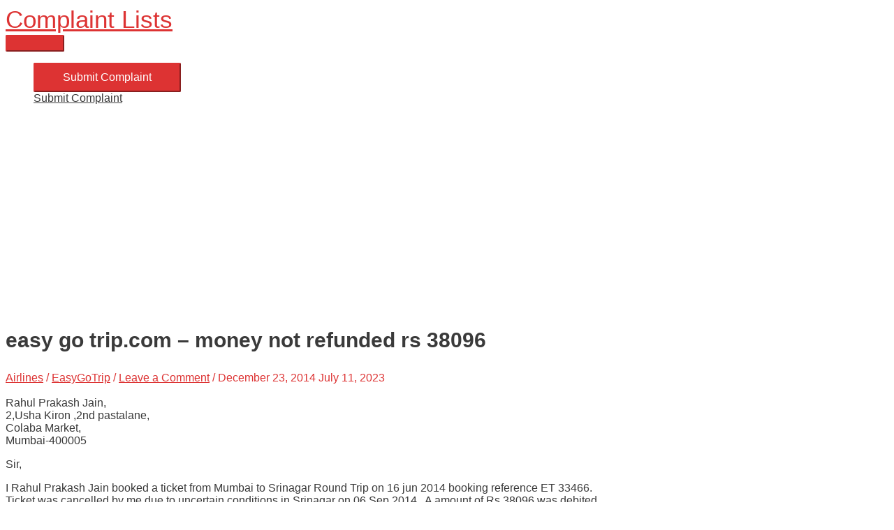

--- FILE ---
content_type: text/html; charset=utf-8
request_url: https://www.google.com/recaptcha/api2/aframe
body_size: -84
content:
<!DOCTYPE HTML><html><head><meta http-equiv="content-type" content="text/html; charset=UTF-8"></head><body><script nonce="kZ48UhyaxFAxQPLiGI-z8w">/** Anti-fraud and anti-abuse applications only. See google.com/recaptcha */ try{var clients={'sodar':'https://pagead2.googlesyndication.com/pagead/sodar?'};window.addEventListener("message",function(a){try{if(a.source===window.parent){var b=JSON.parse(a.data);var c=clients[b['id']];if(c){var d=document.createElement('img');d.src=c+b['params']+'&rc='+(localStorage.getItem("rc::a")?sessionStorage.getItem("rc::b"):"");window.document.body.appendChild(d);sessionStorage.setItem("rc::e",parseInt(sessionStorage.getItem("rc::e")||0)+1);localStorage.setItem("rc::h",'1769378505576');}}}catch(b){}});window.parent.postMessage("_grecaptcha_ready", "*");}catch(b){}</script></body></html>